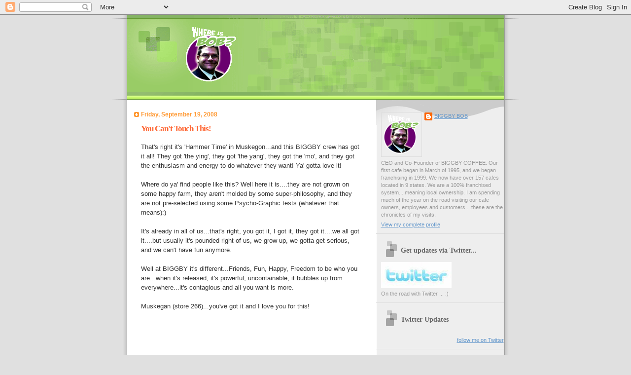

--- FILE ---
content_type: text/html; charset=UTF-8
request_url: http://www.biggbybob.com/2008/09/you-cant-touch-this.html?showComment=1221835260000
body_size: 13362
content:
<!DOCTYPE html>
<html dir='ltr'>
<head>
<link href='https://www.blogger.com/static/v1/widgets/2944754296-widget_css_bundle.css' rel='stylesheet' type='text/css'/>
<meta content='text/html; charset=UTF-8' http-equiv='Content-Type'/>
<meta content='blogger' name='generator'/>
<link href='http://www.biggbybob.com/favicon.ico' rel='icon' type='image/x-icon'/>
<link href='http://www.biggbybob.com/2008/09/you-cant-touch-this.html' rel='canonical'/>
<link rel="alternate" type="application/atom+xml" title="Where is Bob? - Atom" href="http://www.biggbybob.com/feeds/posts/default" />
<link rel="alternate" type="application/rss+xml" title="Where is Bob? - RSS" href="http://www.biggbybob.com/feeds/posts/default?alt=rss" />
<link rel="service.post" type="application/atom+xml" title="Where is Bob? - Atom" href="https://www.blogger.com/feeds/4348080525234946053/posts/default" />

<link rel="alternate" type="application/atom+xml" title="Where is Bob? - Atom" href="http://www.biggbybob.com/feeds/6662140646648545142/comments/default" />
<!--Can't find substitution for tag [blog.ieCssRetrofitLinks]-->
<meta content='http://www.biggbybob.com/2008/09/you-cant-touch-this.html' property='og:url'/>
<meta content='You Can&#39;t Touch This!' property='og:title'/>
<meta content='That&#39;s right it&#39;s &#39;Hammer Time&#39; in Muskegon...and this BIGGBY crew has got it all! They got &#39;the ying&#39;, they got &#39;the yang&#39;, they got the &#39;m...' property='og:description'/>
<title>Where is Bob?: You Can't Touch This!</title>
<style id='page-skin-1' type='text/css'><!--
/*
Blogger Template Style
Name:     TicTac
Date:     1 March 2004
Updated by: Blogger Team
*/
/* ---( page defaults )--- */
body {
margin: 0;
padding: 0;
font-size: small;
text-align: center;
color: #333333;
background: #e0e0e0;
}
blockquote {
margin-top: 0;
margin-right: 0;
margin-bottom: 0;
margin-left: 30px;
padding-top: 10px;
padding-right: 0;
padding-bottom: 0;
padding-left: 20px;
font-size: 88%;
line-height: 1.5em;
color: #666;
background: url(https://resources.blogblog.com/blogblog/data/tictac/quotes.gif) no-repeat top left;
}
blockquote p {
margin-top: 0;
}
abbr, acronym {
cursor: help;
font-style: normal;
border-bottom: 1px dotted;
}
code {
color: #f63;
}
hr {
display: none;
}
img {
border: none;
}
/* unordered list style */
ul {
list-style: none;
margin-left: 10px;
padding: 0;
}
li {
list-style: none;
padding-left: 14px;
margin-bottom: 3px;
background: url(https://resources.blogblog.com/blogblog/data/tictac/tictac_orange.gif) no-repeat left 6px;
}
/* links */
a:link {
color: #6699cc;
}
a:visited {
color: #666699;
}
a:hover {
color: #693;
}
a:active {
color: #cc3333;
text-decoration: none;
}
/* ---( layout structure )---*/
#outer-wrapper {
width: 847px;
margin: 0px auto 0;
text-align: left;
font: normal normal 100% Verdana, sans-serif;
background: url(https://resources.blogblog.com/blogblog/data/tictac/tile_left.gif) repeat-y;
}
#content-wrapper {
margin-left: 42px; /* to avoid the border image */
width: 763px;
}
#main {
float: left;
width: 460px;
margin-top: 20px;
margin-right: 0;
margin-bottom: 0;
margin-left: 0;
padding-top: 0;
padding-right: 0;
padding-bottom: 0;
padding-left: 1em;
line-height: 1.5em;
word-wrap: break-word; /* fix for long text breaking sidebar float in IE */
overflow: hidden;     /* fix for long non-text content breaking IE sidebar float */
}
#sidebar {
float: right;
width: 259px;
padding-top: 20px;
padding-right: 0px;
padding-bottom: 0;
padding-left: 0;
font-size: 85%;
line-height: 1.4em;
color: #999999;
background: url(https://resources.blogblog.com/blogblog/data/tictac/sidebar_bg.gif) no-repeat left top;
word-wrap: break-word; /* fix for long text breaking sidebar float in IE */
overflow: hidden;     /* fix for long non-text content breaking IE sidebar float */
}
/* ---( header and site name )--- */
#header-wrapper {
margin: 0;
padding: 0;
font: normal normal 100% 'Lucida Grande','Trebuchet MS';
background: #e0e0e0 url(https://resources.blogblog.com/blogblog/data/tictac/top_div_left.gif) no-repeat left top;
}
#header {
margin: 0;
padding-top: 25px;
padding-right: 60px;
padding-bottom: 35px;
padding-left: 160px;
color: #FFFFFF;
background: url(https://resources.blogblog.com/blogblog/data/tictac/top_h1.gif) no-repeat bottom left;
}
#header h1 {
font-size: 200%;
text-shadow: #81A75B 2px 2px 2px;
}
#header h1 a {
text-decoration: none;
color: #FFFFFF;
}
#header h1 a:hover {
color: #eee;
}
/* ---( main column )--- */
h2.date-header {
margin-top: 0;
padding-left: 14px;
font-size: 90%;
color: #ff9933;
background: url(https://resources.blogblog.com/blogblog/data/tictac/date_icon.gif) no-repeat left 50%;
}
.post h3 {
margin-top: 0;
font: normal bold 130% 'Lucida Grande','Trebuchet MS';
letter-spacing: -1px;
color: #ff6633;
}
.post {
margin-top: 0;
margin-right: 0;
margin-bottom: 1.5em;
margin-left: 0;
padding-top: 0;
padding-right: 0;
padding-bottom: 1.5em;
padding-left: 14px;
border-bottom: 1px solid #ddd;
}
.post h3 a,
.post h3 a:visited {
color: #ff6633;
text-decoration: none;
}
.post-footer {
margin: 0;
padding-top: 0;
padding-right: 0;
padding-bottom: 0;
padding-left: 14px;
font-size: 88%;
color: #999999;
background: url(https://resources.blogblog.com/blogblog/data/tictac/tictac_grey.gif) no-repeat left 8px;
}
.post img, table.tr-caption-container {
padding: 6px;
border-top: 1px solid #ddd;
border-left: 1px solid #ddd;
border-bottom: 1px solid #c0c0c0;
border-right: 1px solid #c0c0c0;
}
.tr-caption-container img {
border: none;
padding: 0;
}
.feed-links {
clear: both;
line-height: 2.5em;
}
#blog-pager-newer-link {
float: left;
}
#blog-pager-older-link {
float: right;
}
#blog-pager {
text-align: center;
}
/* comment styles */
#comments {
padding: 10px 10px 0px 10px;
font-size: 85%;
line-height: 1.5em;
color: #666;
background: #eee url(https://resources.blogblog.com/blogblog/data/tictac/comments_curve.gif) no-repeat top left;
}
#comments h4 {
margin-top: 20px;
margin-right: 0;
margin-bottom: 15px;
margin-left: 0;
padding-top: 8px;
padding-right: 0;
padding-bottom: 0;
padding-left: 40px;
font-family: "Lucida Grande", "Trebuchet MS";
font-size: 130%;
color: #666;
background: url(https://resources.blogblog.com/blogblog/data/tictac/bubbles.gif) no-repeat 10px 0;
height: 29px !important; /* for most browsers */
height /**/:37px; /* for IE5/Win */
}
#comments ul {
margin-left: 0;
}
#comments li {
background: none;
padding-left: 0;
}
.comment-body {
padding-top: 0;
padding-right: 10px;
padding-bottom: 0;
padding-left: 25px;
background: url(https://resources.blogblog.com/blogblog/data/tictac/tictac_orange.gif) no-repeat 10px 5px;
}
.comment-body p {
margin-bottom: 0;
}
.comment-author {
margin-top: 4px;
margin-right: 0;
margin-bottom: 0;
margin-left: 0;
padding-top: 0;
padding-right: 10px;
padding-bottom: 0;
padding-left: 60px;
color: #999;
background: url(https://resources.blogblog.com/blogblog/data/tictac/comment_arrow.gif) no-repeat 44px 2px;
}
.comment-footer {
border-bottom: 1px solid #ddd;
padding-bottom: 1em;
}
.deleted-comment {
font-style:italic;
color:gray;
}
/* ---( sidebar )--- */
.sidebar h2 {
margin-top: 0;
margin-right: 0;
margin-bottom: 0;
margin-left: 0;
padding-top: 25px;
padding-right: 0;
padding-bottom: 0;
padding-left: 40px;
font: normal bold 130% 'Lucida Grande','Trebuchet MS';
color: #666666;
height: 32px;
background: url(https://resources.blogblog.com/blogblog/data/tictac/sidebar_icon.gif) no-repeat 10px 15px;
height: 32px !important; /* for most browsers */
height /**/:57px; /* for IE5/Win */
}
.sidebar .widget {
margin: 0;
padding-top: 0;
padding-right: 0;
padding-bottom: 10px;
padding-left: 10px;
border-bottom: 1px solid #ddd;
}
.sidebar li {
background: url(https://resources.blogblog.com/blogblog/data/tictac/tictac_green.gif) no-repeat left 5px;
}
.profile-textblock {
clear: both;
margin-left: 0;
}
.profile-img {
float: left;
margin-top: 0;
margin-right: 5px;
margin-bottom: 5px;
margin-left: 0;
border: 1px solid #ddd;
padding: 4px;
}
/* ---( footer )--- */
.clear { /* to fix IE6 padding-top issue */
clear: both;
}
#footer-wrapper {
margin: 0;
padding-top: 0;
padding-right: 0;
padding-bottom: 9px;
padding-left: 0;
font-size: 85%;
color: #ddd;
background: url(https://resources.blogblog.com/blogblog/data/tictac/bottom_sill.gif) no-repeat bottom left;
}
#footer {
margin: 0;
padding-top: 20px;
padding-right: 320px;
padding-bottom: 20px;
padding-left: 95px;
background: url(https://resources.blogblog.com/blogblog/data/tictac/bottom_sash_left.gif) no-repeat top left;
}
/** Page structure tweaks for layout editor wireframe */
body#layout #outer-wrapper,
body#layout #main,
body#layout #sidebar {
padding-top: 0;
margin-top: 0;
}
body#layout #outer-wrapper,
body#layout #content-wrapper {
width: 740px;
}
body#layout #sidebar {
margin-right: 0;
margin-bottom: 1em;
}
body#layout #header,
body#layout #footer,
body#layout #main {
padding: 0;
}
body#layout #content-wrapper {
margin: 0px;
}

--></style>
<link href='https://www.blogger.com/dyn-css/authorization.css?targetBlogID=4348080525234946053&amp;zx=473ee1a5-a90e-4ab1-a58b-6f40f02fd8fd' media='none' onload='if(media!=&#39;all&#39;)media=&#39;all&#39;' rel='stylesheet'/><noscript><link href='https://www.blogger.com/dyn-css/authorization.css?targetBlogID=4348080525234946053&amp;zx=473ee1a5-a90e-4ab1-a58b-6f40f02fd8fd' rel='stylesheet'/></noscript>
<meta name='google-adsense-platform-account' content='ca-host-pub-1556223355139109'/>
<meta name='google-adsense-platform-domain' content='blogspot.com'/>

</head>
<body>
<div class='navbar section' id='navbar'><div class='widget Navbar' data-version='1' id='Navbar1'><script type="text/javascript">
    function setAttributeOnload(object, attribute, val) {
      if(window.addEventListener) {
        window.addEventListener('load',
          function(){ object[attribute] = val; }, false);
      } else {
        window.attachEvent('onload', function(){ object[attribute] = val; });
      }
    }
  </script>
<div id="navbar-iframe-container"></div>
<script type="text/javascript" src="https://apis.google.com/js/platform.js"></script>
<script type="text/javascript">
      gapi.load("gapi.iframes:gapi.iframes.style.bubble", function() {
        if (gapi.iframes && gapi.iframes.getContext) {
          gapi.iframes.getContext().openChild({
              url: 'https://www.blogger.com/navbar/4348080525234946053?po\x3d6662140646648545142\x26origin\x3dhttp://www.biggbybob.com',
              where: document.getElementById("navbar-iframe-container"),
              id: "navbar-iframe"
          });
        }
      });
    </script><script type="text/javascript">
(function() {
var script = document.createElement('script');
script.type = 'text/javascript';
script.src = '//pagead2.googlesyndication.com/pagead/js/google_top_exp.js';
var head = document.getElementsByTagName('head')[0];
if (head) {
head.appendChild(script);
}})();
</script>
</div></div>
<div id='outer-wrapper'><div id='wrap2'>
<!-- skip links for text browsers -->
<span id='skiplinks' style='display:none;'>
<a href='#main'>skip to main </a> |
      <a href='#sidebar'>skip to sidebar</a>
</span>
<div id='header-wrapper'>
<div class='header section' id='header'><div class='widget Header' data-version='1' id='Header1'>
<div id='header-inner'>
<a href='http://www.biggbybob.com/' style='display: block'>
<img alt='Where is Bob?' height='112px; ' id='Header1_headerimg' src='https://blogger.googleusercontent.com/img/b/R29vZ2xl/AVvXsEg3C8mffTmb1knYv4Rl7EgInYVtavGjnmQ6v2pJT7PfCYSdc6fgEJokmG0RhBSKi1QNVSPyDV3KSa2WUT1yPvj0pBGcrdBWi1Nu0p7dNQVK6v6G34TLWJJbx2OpWuQ5kGBrKfDnhYI8Ve2e/s1600-r/biggby-bob.gif' style='display: block' width='102px; '/>
</a>
</div>
</div></div>
</div>
<div id='content-wrapper'>
<div id='crosscol-wrapper' style='text-align:center'>
<div class='crosscol no-items section' id='crosscol'></div>
</div>
<div id='main-wrapper'>
<div class='main section' id='main'><div class='widget Blog' data-version='1' id='Blog1'>
<div class='blog-posts hfeed'>

          <div class="date-outer">
        
<h2 class='date-header'><span>Friday, September 19, 2008</span></h2>

          <div class="date-posts">
        
<div class='post-outer'>
<div class='post hentry'>
<a name='6662140646648545142'></a>
<h3 class='post-title entry-title'>
<a href='http://www.biggbybob.com/2008/09/you-cant-touch-this.html'>You Can't Touch This!</a>
</h3>
<div class='post-header-line-1'></div>
<div class='post-body entry-content'>
<p>That's right it's 'Hammer Time' in Muskegon...and this BIGGBY crew has got it all! They got 'the ying', they got 'the yang', they got the 'mo', and they got the enthusiasm and energy to do whatever they want! Ya' gotta love it! <br /><br />Where do ya' find people like this? Well here it is....they are not grown on some happy farm, they aren't molded by some super-philosophy, and they are not pre-selected using some Psycho-Graphic tests (whatever that means):)<br /><br />It's already in all of us...that's right, you got it, I got it, they got it....we all got it....but usually it's pounded right of us, we grow up, we gotta get serious, and we can't have fun anymore. <br /><br />Well at BIGGBY it's different...Friends, Fun, Happy, Freedom to be who you are...when it's released, it's powerful, uncontainable, it bubbles up from everywhere...it's contagious and all you want is more.<br /><br />Muskegan (store 266)...you've got it and I love you for this!<br /><br /><object height="349" width="425"><param name="movie" value="http://www.youtube.com/v/96cMrMba0AA&hl=en&fs=1&color1=0xe1600f&color2=0xfebd01&border=1"></param><param name="allowFullScreen" value="true"></param><embed src="http://www.youtube.com/v/96cMrMba0AA&hl=en&fs=1&color1=0xe1600f&color2=0xfebd01&border=1" type="application/x-shockwave-flash" allowfullscreen="true" width="425" height="349"></embed></object></p>
<div style='clear: both;'></div>
</div>
<div class='post-footer'>
<div class='post-footer-line post-footer-line-1'><span class='post-author vcard'>
Posted by
<span class='fn'>BIGGBY BOB</span>
</span>
<span class='post-timestamp'>
at
<a class='timestamp-link' href='http://www.biggbybob.com/2008/09/you-cant-touch-this.html' rel='bookmark' title='permanent link'><abbr class='published' title='2008-09-19T07:50:00-04:00'>7:50&#8239;AM</abbr></a>
</span>
<span class='post-comment-link'>
</span>
<span class='post-icons'>
<span class='item-action'>
<a href='https://www.blogger.com/email-post/4348080525234946053/6662140646648545142' title='Email Post'>
<img alt='' class='icon-action' src='http://www.blogger.com/img/icon18_email.gif'/>
</a>
</span>
<span class='item-control blog-admin pid-58793773'>
<a href='https://www.blogger.com/post-edit.g?blogID=4348080525234946053&postID=6662140646648545142&from=pencil' title='Edit Post'>
<img alt='' class='icon-action' height='18' src='https://resources.blogblog.com/img/icon18_edit_allbkg.gif' width='18'/>
</a>
</span>
</span>
</div>
<div class='post-footer-line post-footer-line-2'><span class='post-labels'>
</span>
</div>
<div class='post-footer-line post-footer-line-3'></div>
</div>
</div>
<div class='comments' id='comments'>
<a name='comments'></a>
<h4>10 comments:</h4>
<div id='Blog1_comments-block-wrapper'>
<dl class='avatar-comment-indent' id='comments-block'>
<dt class='comment-author ' id='c3845843158261981726'>
<a name='c3845843158261981726'></a>
<div class="avatar-image-container avatar-stock"><span dir="ltr"><img src="//resources.blogblog.com/img/blank.gif" width="35" height="35" alt="" title="Anonymous">

</span></div>
Anonymous
said...
</dt>
<dd class='comment-body' id='Blog1_cmt-3845843158261981726'>
<p>
That's so fun! Looks like you better go visit <BR/>them Bob =)<BR/>JK
</p>
</dd>
<dd class='comment-footer'>
<span class='comment-timestamp'>
<a href='http://www.biggbybob.com/2008/09/you-cant-touch-this.html?showComment=1221835260000#c3845843158261981726' title='comment permalink'>
September 19, 2008 at 10:41&#8239;AM
</a>
<span class='item-control blog-admin pid-67883474'>
<a class='comment-delete' href='https://www.blogger.com/comment/delete/4348080525234946053/3845843158261981726' title='Delete Comment'>
<img src='https://resources.blogblog.com/img/icon_delete13.gif'/>
</a>
</span>
</span>
</dd>
<dt class='comment-author ' id='c8017632871148396485'>
<a name='c8017632871148396485'></a>
<div class="avatar-image-container vcard"><span dir="ltr"><a href="https://www.blogger.com/profile/10268532426481809691" target="" rel="nofollow" onclick="" class="avatar-hovercard" id="av-8017632871148396485-10268532426481809691"><img src="https://resources.blogblog.com/img/blank.gif" width="35" height="35" class="delayLoad" style="display: none;" longdesc="//2.bp.blogspot.com/_ZNN3GGKQCOE/TIGbhiiMRLI/AAAAAAAAACY/PzEtX7XKbcI/S45-s35/At%2Bthe%2BTypewriter.jpg" alt="" title="JD">

<noscript><img src="//2.bp.blogspot.com/_ZNN3GGKQCOE/TIGbhiiMRLI/AAAAAAAAACY/PzEtX7XKbcI/S45-s35/At%2Bthe%2BTypewriter.jpg" width="35" height="35" class="photo" alt=""></noscript></a></span></div>
<a href='https://www.blogger.com/profile/10268532426481809691' rel='nofollow'>JD</a>
said...
</dt>
<dd class='comment-body' id='Blog1_cmt-8017632871148396485'>
<p>
Oh my god. <BR/><BR/>That was amazing. <BR/><BR/>If you guys make coffee half as well as you sing you're going to take the world by storm.<BR/><BR/>I cannot wait to visit.<BR/><BR/>See you soon!<BR/>-JD
</p>
</dd>
<dd class='comment-footer'>
<span class='comment-timestamp'>
<a href='http://www.biggbybob.com/2008/09/you-cant-touch-this.html?showComment=1221841440000#c8017632871148396485' title='comment permalink'>
September 19, 2008 at 12:24&#8239;PM
</a>
<span class='item-control blog-admin pid-117828983'>
<a class='comment-delete' href='https://www.blogger.com/comment/delete/4348080525234946053/8017632871148396485' title='Delete Comment'>
<img src='https://resources.blogblog.com/img/icon_delete13.gif'/>
</a>
</span>
</span>
</dd>
<dt class='comment-author ' id='c5205777027059996953'>
<a name='c5205777027059996953'></a>
<div class="avatar-image-container vcard"><span dir="ltr"><a href="https://www.blogger.com/profile/02318709615260822080" target="" rel="nofollow" onclick="" class="avatar-hovercard" id="av-5205777027059996953-02318709615260822080"><img src="https://resources.blogblog.com/img/blank.gif" width="35" height="35" class="delayLoad" style="display: none;" longdesc="//blogger.googleusercontent.com/img/b/R29vZ2xl/AVvXsEivEtwK_JOdtlWj7-gjKRvgg9wH6DOqLdJQZQ_cQBsvUp6vYPgqnGozpixxxMy4OtdcszZcjOEjwKl9DPkYu3oRHkH373waGTht92xBSyS0QSVDpkDrKga8OAx_213TcA/s45-c/JP+Ricotta+Fritters.jpg" alt="" title="A2 Lebowsky">

<noscript><img src="//blogger.googleusercontent.com/img/b/R29vZ2xl/AVvXsEivEtwK_JOdtlWj7-gjKRvgg9wH6DOqLdJQZQ_cQBsvUp6vYPgqnGozpixxxMy4OtdcszZcjOEjwKl9DPkYu3oRHkH373waGTht92xBSyS0QSVDpkDrKga8OAx_213TcA/s45-c/JP+Ricotta+Fritters.jpg" width="35" height="35" class="photo" alt=""></noscript></a></span></div>
<a href='https://www.blogger.com/profile/02318709615260822080' rel='nofollow'>A2 Lebowsky</a>
said...
</dt>
<dd class='comment-body' id='Blog1_cmt-5205777027059996953'>
<p>
Impressive!
</p>
</dd>
<dd class='comment-footer'>
<span class='comment-timestamp'>
<a href='http://www.biggbybob.com/2008/09/you-cant-touch-this.html?showComment=1221847440000#c5205777027059996953' title='comment permalink'>
September 19, 2008 at 2:04&#8239;PM
</a>
<span class='item-control blog-admin pid-99096302'>
<a class='comment-delete' href='https://www.blogger.com/comment/delete/4348080525234946053/5205777027059996953' title='Delete Comment'>
<img src='https://resources.blogblog.com/img/icon_delete13.gif'/>
</a>
</span>
</span>
</dd>
<dt class='comment-author ' id='c1686633212878277832'>
<a name='c1686633212878277832'></a>
<div class="avatar-image-container avatar-stock"><span dir="ltr"><img src="//resources.blogblog.com/img/blank.gif" width="35" height="35" alt="" title="Anonymous">

</span></div>
Anonymous
said...
</dt>
<dd class='comment-body' id='Blog1_cmt-1686633212878277832'>
<p>
Very, very cool!  Make me proud to be a part of happy quirky little world.<BR/>mjm
</p>
</dd>
<dd class='comment-footer'>
<span class='comment-timestamp'>
<a href='http://www.biggbybob.com/2008/09/you-cant-touch-this.html?showComment=1221858600000#c1686633212878277832' title='comment permalink'>
September 19, 2008 at 5:10&#8239;PM
</a>
<span class='item-control blog-admin pid-67883474'>
<a class='comment-delete' href='https://www.blogger.com/comment/delete/4348080525234946053/1686633212878277832' title='Delete Comment'>
<img src='https://resources.blogblog.com/img/icon_delete13.gif'/>
</a>
</span>
</span>
</dd>
<dt class='comment-author ' id='c3229317528143634064'>
<a name='c3229317528143634064'></a>
<div class="avatar-image-container avatar-stock"><span dir="ltr"><a href="https://www.blogger.com/profile/10778946758972222082" target="" rel="nofollow" onclick="" class="avatar-hovercard" id="av-3229317528143634064-10778946758972222082"><img src="//www.blogger.com/img/blogger_logo_round_35.png" width="35" height="35" alt="" title="Unknown">

</a></span></div>
<a href='https://www.blogger.com/profile/10778946758972222082' rel='nofollow'>Unknown</a>
said...
</dt>
<dd class='comment-body' id='Blog1_cmt-3229317528143634064'>
<p>
Haha yea i'm on top saying yes!<BR/><BR/>-Justin
</p>
</dd>
<dd class='comment-footer'>
<span class='comment-timestamp'>
<a href='http://www.biggbybob.com/2008/09/you-cant-touch-this.html?showComment=1221915360000#c3229317528143634064' title='comment permalink'>
September 20, 2008 at 8:56&#8239;AM
</a>
<span class='item-control blog-admin pid-94861786'>
<a class='comment-delete' href='https://www.blogger.com/comment/delete/4348080525234946053/3229317528143634064' title='Delete Comment'>
<img src='https://resources.blogblog.com/img/icon_delete13.gif'/>
</a>
</span>
</span>
</dd>
<dt class='comment-author ' id='c2089067058213470050'>
<a name='c2089067058213470050'></a>
<div class="avatar-image-container avatar-stock"><span dir="ltr"><img src="//resources.blogblog.com/img/blank.gif" width="35" height="35" alt="" title="Anonymous">

</span></div>
Anonymous
said...
</dt>
<dd class='comment-body' id='Blog1_cmt-2089067058213470050'>
<p>
We have a great team and we can hardly wait for Tuesday!!  Watch out Muskegon, we are going to "B" BIGGBY'S BEST!
</p>
</dd>
<dd class='comment-footer'>
<span class='comment-timestamp'>
<a href='http://www.biggbybob.com/2008/09/you-cant-touch-this.html?showComment=1221943500000#c2089067058213470050' title='comment permalink'>
September 20, 2008 at 4:45&#8239;PM
</a>
<span class='item-control blog-admin pid-67883474'>
<a class='comment-delete' href='https://www.blogger.com/comment/delete/4348080525234946053/2089067058213470050' title='Delete Comment'>
<img src='https://resources.blogblog.com/img/icon_delete13.gif'/>
</a>
</span>
</span>
</dd>
<dt class='comment-author ' id='c4918762558129770871'>
<a name='c4918762558129770871'></a>
<div class="avatar-image-container avatar-stock"><span dir="ltr"><a href="https://www.blogger.com/profile/09093083537424666499" target="" rel="nofollow" onclick="" class="avatar-hovercard" id="av-4918762558129770871-09093083537424666499"><img src="//www.blogger.com/img/blogger_logo_round_35.png" width="35" height="35" alt="" title="The Butz Clan">

</a></span></div>
<a href='https://www.blogger.com/profile/09093083537424666499' rel='nofollow'>The Butz Clan</a>
said...
</dt>
<dd class='comment-body' id='Blog1_cmt-4918762558129770871'>
<p>
I have watched this video no less then 20 times since last week!  This store is going to ROCK - why?  Because you will provide the experience the customer is looking for!  <BR/><BR/>Have a GREAT opening!
</p>
</dd>
<dd class='comment-footer'>
<span class='comment-timestamp'>
<a href='http://www.biggbybob.com/2008/09/you-cant-touch-this.html?showComment=1222048080000#c4918762558129770871' title='comment permalink'>
September 21, 2008 at 9:48&#8239;PM
</a>
<span class='item-control blog-admin pid-1948830953'>
<a class='comment-delete' href='https://www.blogger.com/comment/delete/4348080525234946053/4918762558129770871' title='Delete Comment'>
<img src='https://resources.blogblog.com/img/icon_delete13.gif'/>
</a>
</span>
</span>
</dd>
<dt class='comment-author ' id='c209597533617597531'>
<a name='c209597533617597531'></a>
<div class="avatar-image-container avatar-stock"><span dir="ltr"><img src="//resources.blogblog.com/img/blank.gif" width="35" height="35" alt="" title="Anonymous">

</span></div>
Anonymous
said...
</dt>
<dd class='comment-body' id='Blog1_cmt-209597533617597531'>
<p>
Muskegon signs<BR/>On gilded wings<BR/>And makes my day so fine.<BR/><BR/>Now Tuesday brings<BR/>A brand new thing<BR/>A Biggby store sublime!
</p>
</dd>
<dd class='comment-footer'>
<span class='comment-timestamp'>
<a href='http://www.biggbybob.com/2008/09/you-cant-touch-this.html?showComment=1222096920000#c209597533617597531' title='comment permalink'>
September 22, 2008 at 11:22&#8239;AM
</a>
<span class='item-control blog-admin pid-67883474'>
<a class='comment-delete' href='https://www.blogger.com/comment/delete/4348080525234946053/209597533617597531' title='Delete Comment'>
<img src='https://resources.blogblog.com/img/icon_delete13.gif'/>
</a>
</span>
</span>
</dd>
<dt class='comment-author ' id='c7750694884567689315'>
<a name='c7750694884567689315'></a>
<div class="avatar-image-container avatar-stock"><span dir="ltr"><img src="//resources.blogblog.com/img/blank.gif" width="35" height="35" alt="" title="Anonymous">

</span></div>
Anonymous
said...
</dt>
<dd class='comment-body' id='Blog1_cmt-7750694884567689315'>
<p>
Hahaa thats me on the bottom row, last one on the right! :)<BR/><BR/>-Sam
</p>
</dd>
<dd class='comment-footer'>
<span class='comment-timestamp'>
<a href='http://www.biggbybob.com/2008/09/you-cant-touch-this.html?showComment=1222198500000#c7750694884567689315' title='comment permalink'>
September 23, 2008 at 3:35&#8239;PM
</a>
<span class='item-control blog-admin pid-67883474'>
<a class='comment-delete' href='https://www.blogger.com/comment/delete/4348080525234946053/7750694884567689315' title='Delete Comment'>
<img src='https://resources.blogblog.com/img/icon_delete13.gif'/>
</a>
</span>
</span>
</dd>
<dt class='comment-author ' id='c9089211694516767136'>
<a name='c9089211694516767136'></a>
<div class="avatar-image-container avatar-stock"><span dir="ltr"><img src="//resources.blogblog.com/img/blank.gif" width="35" height="35" alt="" title="Anonymous">

</span></div>
Anonymous
said...
</dt>
<dd class='comment-body' id='Blog1_cmt-9089211694516767136'>
<p>
Ah, glad to see my home town is finally going to get a Biggby!<BR/><BR/>-Brandon
</p>
</dd>
<dd class='comment-footer'>
<span class='comment-timestamp'>
<a href='http://www.biggbybob.com/2008/09/you-cant-touch-this.html?showComment=1222474800000#c9089211694516767136' title='comment permalink'>
September 26, 2008 at 8:20&#8239;PM
</a>
<span class='item-control blog-admin pid-67883474'>
<a class='comment-delete' href='https://www.blogger.com/comment/delete/4348080525234946053/9089211694516767136' title='Delete Comment'>
<img src='https://resources.blogblog.com/img/icon_delete13.gif'/>
</a>
</span>
</span>
</dd>
</dl>
</div>
<p class='comment-footer'>
<a href='https://www.blogger.com/comment/fullpage/post/4348080525234946053/6662140646648545142' onclick=''>Post a Comment</a>
</p>
</div>
</div>

        </div></div>
      
</div>
<div class='blog-pager' id='blog-pager'>
<span id='blog-pager-newer-link'>
<a class='blog-pager-newer-link' href='http://www.biggbybob.com/2008/09/first-gentleman-visits-dewitt-biggby.html' id='Blog1_blog-pager-newer-link' title='Newer Post'>Newer Post</a>
</span>
<span id='blog-pager-older-link'>
<a class='blog-pager-older-link' href='http://www.biggbybob.com/2008/09/no-purpose-what-so-ever.html' id='Blog1_blog-pager-older-link' title='Older Post'>Older Post</a>
</span>
<a class='home-link' href='http://www.biggbybob.com/'>Home</a>
</div>
<div class='clear'></div>
<div class='post-feeds'>
<div class='feed-links'>
Subscribe to:
<a class='feed-link' href='http://www.biggbybob.com/feeds/6662140646648545142/comments/default' target='_blank' type='application/atom+xml'>Post Comments (Atom)</a>
</div>
</div>
</div></div>
</div>
<div id='sidebar-wrapper'>
<div class='sidebar section' id='sidebar'><div class='widget Profile' data-version='1' id='Profile1'>
<div class='widget-content'>
<a href='https://www.blogger.com/profile/03234573664751602030'><img alt='My photo' class='profile-img' height='80' src='//blogger.googleusercontent.com/img/b/R29vZ2xl/AVvXsEhnP-Fm6Bvfhwx9ucV7TimScC-S3GgpfJjcp9X5txugE7pxaybwupHxROmkjv3pxJpn9jieEF_zkrHldrYjGzcvAGXU5_PZzS3GUTM8B8aBKeMDjNkUUi0Toj6Zl_2icEE/s220/biggby-bob.gif' width='73'/></a>
<dl class='profile-datablock'>
<dt class='profile-data'>
<a class='profile-name-link g-profile' href='https://www.blogger.com/profile/03234573664751602030' rel='author' style='background-image: url(//www.blogger.com/img/logo-16.png);'>
BIGGBY BOB
</a>
</dt>
<dd class='profile-textblock'>CEO and Co-Founder of BIGGBY COFFEE.

Our first cafe began in March of 1995, and we began franchising in 1999. We now have over 157 cafes located in 9 states. We are a 100% franchised system....meaning local ownership.

I am spending much of the year on the road visiting our cafe owners, employees and customers....these are the chronicles of my visits.</dd>
</dl>
<a class='profile-link' href='https://www.blogger.com/profile/03234573664751602030' rel='author'>View my complete profile</a>
<div class='clear'></div>
</div>
</div>
<div class='widget Image' data-version='1' id='Image3'>
<h2>Get updates via Twitter...</h2>
<div class='widget-content'>
<a href='http://twitter.com/biggbybob'>
<img alt='Get updates via Twitter...' height='53' id='Image3_img' src='https://blogger.googleusercontent.com/img/b/R29vZ2xl/AVvXsEgKZ6DQvfrElT0R5t8ZqEj8kGcgQ691pTykJqsthck7Kngsyr_a6He1aUpW7AJu1SSVsjjNVJCUAyqaqaorq8BXham9ao1XSZwPD-jUpiHaXHuCzHlIJmw9NUhjChyzs4trA-hz9nLL75nc/s259/images%5B7%5D.jpg' width='143'/>
</a>
<br/>
<span class='caption'>On the road with Twitter ... :)</span>
</div>
<div class='clear'></div>
</div><div class='widget HTML' data-version='1' id='HTML4'>
<h2 class='title'>Twitter Updates</h2>
<div class='widget-content'>
<div id="twitter_div"><ul id="twitter_update_list"></ul>
<a id="twitter-link" style="display:block;text-align:right;" href="http://twitter.com/BiggbyBob">follow me on Twitter</a>
</div>
<script src="http://twitter.com/javascripts/blogger.js" type="text/javascript"></script>
<script src="http://twitter.com/statuses/user_timeline/BiggbyBob.json?callback=twitterCallback2&amp;count=3" type="text/javascript"></script>
</div>
<div class='clear'></div>
</div><div class='widget Image' data-version='1' id='Image1'>
<h2>Me at a store havin' fun...</h2>
<div class='widget-content'>
<a href='http://www.bhappylounge.com'>
<img alt='Me at a store havin&#39; fun...' height='194' id='Image1_img' src='http://2.bp.blogspot.com/_UO1cGUxt2Es/R7rq68-qlmI/AAAAAAAAACI/o0Rh9OiMkkg/S259/Me+at+a+store...havin%27+fun.jpg' width='259'/>
</a>
<br/>
</div>
<div class='clear'></div>
</div><div class='widget Image' data-version='1' id='Image2'>
<h2>Join me on Facebook !!</h2>
<div class='widget-content'>
<a href='http://www.facebook.com/biggbybob'>
<img alt='Join me on Facebook !!' height='56' id='Image2_img' src='https://blogger.googleusercontent.com/img/b/R29vZ2xl/AVvXsEg1MQvIhBYTO1E0Z2QLaMsZWmAT5KGkkHl2YuMZgF_MNfgZJd44YL5R76J7UUKcJGwF8oFc9gMD0GvAeEBSYextTXmMIu6X4hLJbYe95slkHcX6MGOpzGTRvKrg_SahG-Czyq1LW43tKNn3/s259/images%5B1%5D.jpg' width='150'/>
</a>
<br/>
<span class='caption'>Have fun, B-happy, Make friends, and Drink great coffee</span>
</div>
<div class='clear'></div>
</div><div class='widget Image' data-version='1' id='Image4'>
<h2>Welcome to our cafes...</h2>
<div class='widget-content'>
<a href='http://maps.google.com/maps/ms?ie=UTF8&hl=en&msa=0&msid=111685698008690511086.00043de780b8b3c8ad9be&ll=35.065973,-86.396484&spn=15.514228,29.619141&z=5&om=1'>
<img alt='Welcome to our cafes...' height='259' id='Image4_img' src='https://blogger.googleusercontent.com/img/b/R29vZ2xl/AVvXsEii7_UZGI-bUJCVrmtnyHp8RckfdyPNRxN1gJOEj99tj7rSJhvUzCKIJzZwCu-5aIo0N3Q83DaZYHGY1Oih4rcS4hg6ziBihkm4qj6zmAZ_IueaWmeDRJEgTmQqr87jNW61Dx0yFlXC_qED/s259/BIGGBYLogovert.jpg' width='259'/>
</a>
<br/>
<span class='caption'>Find a Location ....Click the B !!</span>
</div>
<div class='clear'></div>
</div><div class='widget Followers' data-version='1' id='Followers1'>
<h2 class='title'>FOLLOW BIGGBY BOB :)</h2>
<div class='widget-content'>
<div id='Followers1-wrapper'>
<div style='margin-right:2px;'>
<div><script type="text/javascript" src="https://apis.google.com/js/platform.js"></script>
<div id="followers-iframe-container"></div>
<script type="text/javascript">
    window.followersIframe = null;
    function followersIframeOpen(url) {
      gapi.load("gapi.iframes", function() {
        if (gapi.iframes && gapi.iframes.getContext) {
          window.followersIframe = gapi.iframes.getContext().openChild({
            url: url,
            where: document.getElementById("followers-iframe-container"),
            messageHandlersFilter: gapi.iframes.CROSS_ORIGIN_IFRAMES_FILTER,
            messageHandlers: {
              '_ready': function(obj) {
                window.followersIframe.getIframeEl().height = obj.height;
              },
              'reset': function() {
                window.followersIframe.close();
                followersIframeOpen("https://www.blogger.com/followers/frame/4348080525234946053?colors\x3dCgt0cmFuc3BhcmVudBILdHJhbnNwYXJlbnQaByM5OTk5OTkiByM2Njk5Y2MqByNGRkZGRkYyByNmZjY2MzM6ByM5OTk5OTlCByM2Njk5Y2NKByMwMDAwMDBSByM2Njk5Y2NaC3RyYW5zcGFyZW50\x26pageSize\x3d21\x26hl\x3den\x26origin\x3dhttp://www.biggbybob.com");
              },
              'open': function(url) {
                window.followersIframe.close();
                followersIframeOpen(url);
              }
            }
          });
        }
      });
    }
    followersIframeOpen("https://www.blogger.com/followers/frame/4348080525234946053?colors\x3dCgt0cmFuc3BhcmVudBILdHJhbnNwYXJlbnQaByM5OTk5OTkiByM2Njk5Y2MqByNGRkZGRkYyByNmZjY2MzM6ByM5OTk5OTlCByM2Njk5Y2NKByMwMDAwMDBSByM2Njk5Y2NaC3RyYW5zcGFyZW50\x26pageSize\x3d21\x26hl\x3den\x26origin\x3dhttp://www.biggbybob.com");
  </script></div>
</div>
</div>
<div class='clear'></div>
</div>
</div><div class='widget Image' data-version='1' id='Image27'>
<h2>Where do you -- B?</h2>
<div class='widget-content'>
<a href='http://www.bhappylounge.com'>
<img alt='Where do you -- B?' height='194' id='Image27_img' src='http://2.bp.blogspot.com/_UO1cGUxt2Es/SCBi-xd07FI/AAAAAAAAAdw/qJOR_GoRK-o/S259/Novi+located+at...jpg' width='259'/>
</a>
<br/>
<span class='caption'>Post a picture to the lounge :)</span>
</div>
<div class='clear'></div>
</div><div class='widget HTML' data-version='1' id='HTML2'>
<h2 class='title'>Subscribe</h2>
<div class='widget-content'>
Subscribe to: <a href="http://feeds.feedburner.com/whereisbiggbybob" rel="alternate" title="Subscribe to my feed" type="application/rss+xml">Posts (RSS)</a><br />
Subscribe to: <a href="http://whereisbiggbybob.blogspot.com/feeds/posts/default" rel="alternate" title="Subscribe to my feed" type="application/rss+xml">Posts (Atom)</a>
</div>
<div class='clear'></div>
</div><div class='widget LinkList' data-version='1' id='LinkList1'>
<h2>B-links                                       (BIGGBY LINKS)</h2>
<div class='widget-content'>
<ul>
<li><a href='http://youtube.com/'>Youtube = BIGGBY BOB</a></li>
<li><a href='http://www.bhappylounge.com/'>B Happy Lounge</a></li>
<li><a href='http://www.restaurant.org/community/diversity/finalists_2008_ia.cfm'>National Inspiration Award....Finalist</a></li>
<li><a href='http://www.mbcglobal.org/News2007-12-06-BIGGBY.html'>Multi Cultural Award</a></li>
<li><a href='http://maps.google.com/maps/ms?ie=UTF8&hl=en&msa=0&msid=111685698008690511086.00043de780b8b3c8ad9be&ll=35.065973,-86.396484&spn=15.514228,29.619141&z=5&om=1'>BIGGBY Location Map</a></li>
<li><a href='http://www.entrepreneur.com/franchises/biggbycoffee/299698-3.html'>FRANCHISE 500</a></li>
<li><a href='http://www.biggby.com/'>BIGGBY COFFEE</a></li>
</ul>
<div class='clear'></div>
</div>
</div><div class='widget LinkList' data-version='1' id='LinkList4'>
<h2>My Favorite Blogs</h2>
<div class='widget-content'>
<ul>
<li><a href='http://whereisbiggbybob.blogspot.com/2008/03/dont-forget-to-fly-plane.html'>Don't Forget to Fly the Plane</a></li>
<li><a href='http://whereisbiggbybob.blogspot.com/2008/04/kazoo-story-or-2.html'>Kazoo YOU</a></li>
<li><a href='http://whereisbiggbybob.blogspot.com/2008/03/biggby-coffee-essay.html'>P/E Ratio</a></li>
</ul>
<div class='clear'></div>
</div>
</div><div class='widget BlogArchive' data-version='1' id='BlogArchive1'>
<h2>Blog Archive</h2>
<div class='widget-content'>
<div id='ArchiveList'>
<div id='BlogArchive1_ArchiveList'>
<ul class='hierarchy'>
<li class='archivedate collapsed'>
<a class='toggle' href='javascript:void(0)'>
<span class='zippy'>

        &#9658;&#160;
      
</span>
</a>
<a class='post-count-link' href='http://www.biggbybob.com/2014/'>
2014
</a>
<span class='post-count' dir='ltr'>(13)</span>
<ul class='hierarchy'>
<li class='archivedate collapsed'>
<a class='toggle' href='javascript:void(0)'>
<span class='zippy'>

        &#9658;&#160;
      
</span>
</a>
<a class='post-count-link' href='http://www.biggbybob.com/2014/09/'>
September
</a>
<span class='post-count' dir='ltr'>(1)</span>
</li>
</ul>
<ul class='hierarchy'>
<li class='archivedate collapsed'>
<a class='toggle' href='javascript:void(0)'>
<span class='zippy'>

        &#9658;&#160;
      
</span>
</a>
<a class='post-count-link' href='http://www.biggbybob.com/2014/06/'>
June
</a>
<span class='post-count' dir='ltr'>(1)</span>
</li>
</ul>
<ul class='hierarchy'>
<li class='archivedate collapsed'>
<a class='toggle' href='javascript:void(0)'>
<span class='zippy'>

        &#9658;&#160;
      
</span>
</a>
<a class='post-count-link' href='http://www.biggbybob.com/2014/04/'>
April
</a>
<span class='post-count' dir='ltr'>(1)</span>
</li>
</ul>
<ul class='hierarchy'>
<li class='archivedate collapsed'>
<a class='toggle' href='javascript:void(0)'>
<span class='zippy'>

        &#9658;&#160;
      
</span>
</a>
<a class='post-count-link' href='http://www.biggbybob.com/2014/03/'>
March
</a>
<span class='post-count' dir='ltr'>(8)</span>
</li>
</ul>
<ul class='hierarchy'>
<li class='archivedate collapsed'>
<a class='toggle' href='javascript:void(0)'>
<span class='zippy'>

        &#9658;&#160;
      
</span>
</a>
<a class='post-count-link' href='http://www.biggbybob.com/2014/02/'>
February
</a>
<span class='post-count' dir='ltr'>(2)</span>
</li>
</ul>
</li>
</ul>
<ul class='hierarchy'>
<li class='archivedate collapsed'>
<a class='toggle' href='javascript:void(0)'>
<span class='zippy'>

        &#9658;&#160;
      
</span>
</a>
<a class='post-count-link' href='http://www.biggbybob.com/2013/'>
2013
</a>
<span class='post-count' dir='ltr'>(2)</span>
<ul class='hierarchy'>
<li class='archivedate collapsed'>
<a class='toggle' href='javascript:void(0)'>
<span class='zippy'>

        &#9658;&#160;
      
</span>
</a>
<a class='post-count-link' href='http://www.biggbybob.com/2013/02/'>
February
</a>
<span class='post-count' dir='ltr'>(2)</span>
</li>
</ul>
</li>
</ul>
<ul class='hierarchy'>
<li class='archivedate collapsed'>
<a class='toggle' href='javascript:void(0)'>
<span class='zippy'>

        &#9658;&#160;
      
</span>
</a>
<a class='post-count-link' href='http://www.biggbybob.com/2012/'>
2012
</a>
<span class='post-count' dir='ltr'>(17)</span>
<ul class='hierarchy'>
<li class='archivedate collapsed'>
<a class='toggle' href='javascript:void(0)'>
<span class='zippy'>

        &#9658;&#160;
      
</span>
</a>
<a class='post-count-link' href='http://www.biggbybob.com/2012/11/'>
November
</a>
<span class='post-count' dir='ltr'>(1)</span>
</li>
</ul>
<ul class='hierarchy'>
<li class='archivedate collapsed'>
<a class='toggle' href='javascript:void(0)'>
<span class='zippy'>

        &#9658;&#160;
      
</span>
</a>
<a class='post-count-link' href='http://www.biggbybob.com/2012/09/'>
September
</a>
<span class='post-count' dir='ltr'>(1)</span>
</li>
</ul>
<ul class='hierarchy'>
<li class='archivedate collapsed'>
<a class='toggle' href='javascript:void(0)'>
<span class='zippy'>

        &#9658;&#160;
      
</span>
</a>
<a class='post-count-link' href='http://www.biggbybob.com/2012/08/'>
August
</a>
<span class='post-count' dir='ltr'>(6)</span>
</li>
</ul>
<ul class='hierarchy'>
<li class='archivedate collapsed'>
<a class='toggle' href='javascript:void(0)'>
<span class='zippy'>

        &#9658;&#160;
      
</span>
</a>
<a class='post-count-link' href='http://www.biggbybob.com/2012/07/'>
July
</a>
<span class='post-count' dir='ltr'>(2)</span>
</li>
</ul>
<ul class='hierarchy'>
<li class='archivedate collapsed'>
<a class='toggle' href='javascript:void(0)'>
<span class='zippy'>

        &#9658;&#160;
      
</span>
</a>
<a class='post-count-link' href='http://www.biggbybob.com/2012/05/'>
May
</a>
<span class='post-count' dir='ltr'>(1)</span>
</li>
</ul>
<ul class='hierarchy'>
<li class='archivedate collapsed'>
<a class='toggle' href='javascript:void(0)'>
<span class='zippy'>

        &#9658;&#160;
      
</span>
</a>
<a class='post-count-link' href='http://www.biggbybob.com/2012/04/'>
April
</a>
<span class='post-count' dir='ltr'>(1)</span>
</li>
</ul>
<ul class='hierarchy'>
<li class='archivedate collapsed'>
<a class='toggle' href='javascript:void(0)'>
<span class='zippy'>

        &#9658;&#160;
      
</span>
</a>
<a class='post-count-link' href='http://www.biggbybob.com/2012/03/'>
March
</a>
<span class='post-count' dir='ltr'>(2)</span>
</li>
</ul>
<ul class='hierarchy'>
<li class='archivedate collapsed'>
<a class='toggle' href='javascript:void(0)'>
<span class='zippy'>

        &#9658;&#160;
      
</span>
</a>
<a class='post-count-link' href='http://www.biggbybob.com/2012/02/'>
February
</a>
<span class='post-count' dir='ltr'>(1)</span>
</li>
</ul>
<ul class='hierarchy'>
<li class='archivedate collapsed'>
<a class='toggle' href='javascript:void(0)'>
<span class='zippy'>

        &#9658;&#160;
      
</span>
</a>
<a class='post-count-link' href='http://www.biggbybob.com/2012/01/'>
January
</a>
<span class='post-count' dir='ltr'>(2)</span>
</li>
</ul>
</li>
</ul>
<ul class='hierarchy'>
<li class='archivedate collapsed'>
<a class='toggle' href='javascript:void(0)'>
<span class='zippy'>

        &#9658;&#160;
      
</span>
</a>
<a class='post-count-link' href='http://www.biggbybob.com/2011/'>
2011
</a>
<span class='post-count' dir='ltr'>(34)</span>
<ul class='hierarchy'>
<li class='archivedate collapsed'>
<a class='toggle' href='javascript:void(0)'>
<span class='zippy'>

        &#9658;&#160;
      
</span>
</a>
<a class='post-count-link' href='http://www.biggbybob.com/2011/11/'>
November
</a>
<span class='post-count' dir='ltr'>(2)</span>
</li>
</ul>
<ul class='hierarchy'>
<li class='archivedate collapsed'>
<a class='toggle' href='javascript:void(0)'>
<span class='zippy'>

        &#9658;&#160;
      
</span>
</a>
<a class='post-count-link' href='http://www.biggbybob.com/2011/08/'>
August
</a>
<span class='post-count' dir='ltr'>(3)</span>
</li>
</ul>
<ul class='hierarchy'>
<li class='archivedate collapsed'>
<a class='toggle' href='javascript:void(0)'>
<span class='zippy'>

        &#9658;&#160;
      
</span>
</a>
<a class='post-count-link' href='http://www.biggbybob.com/2011/07/'>
July
</a>
<span class='post-count' dir='ltr'>(3)</span>
</li>
</ul>
<ul class='hierarchy'>
<li class='archivedate collapsed'>
<a class='toggle' href='javascript:void(0)'>
<span class='zippy'>

        &#9658;&#160;
      
</span>
</a>
<a class='post-count-link' href='http://www.biggbybob.com/2011/06/'>
June
</a>
<span class='post-count' dir='ltr'>(2)</span>
</li>
</ul>
<ul class='hierarchy'>
<li class='archivedate collapsed'>
<a class='toggle' href='javascript:void(0)'>
<span class='zippy'>

        &#9658;&#160;
      
</span>
</a>
<a class='post-count-link' href='http://www.biggbybob.com/2011/05/'>
May
</a>
<span class='post-count' dir='ltr'>(3)</span>
</li>
</ul>
<ul class='hierarchy'>
<li class='archivedate collapsed'>
<a class='toggle' href='javascript:void(0)'>
<span class='zippy'>

        &#9658;&#160;
      
</span>
</a>
<a class='post-count-link' href='http://www.biggbybob.com/2011/04/'>
April
</a>
<span class='post-count' dir='ltr'>(6)</span>
</li>
</ul>
<ul class='hierarchy'>
<li class='archivedate collapsed'>
<a class='toggle' href='javascript:void(0)'>
<span class='zippy'>

        &#9658;&#160;
      
</span>
</a>
<a class='post-count-link' href='http://www.biggbybob.com/2011/03/'>
March
</a>
<span class='post-count' dir='ltr'>(4)</span>
</li>
</ul>
<ul class='hierarchy'>
<li class='archivedate collapsed'>
<a class='toggle' href='javascript:void(0)'>
<span class='zippy'>

        &#9658;&#160;
      
</span>
</a>
<a class='post-count-link' href='http://www.biggbybob.com/2011/02/'>
February
</a>
<span class='post-count' dir='ltr'>(6)</span>
</li>
</ul>
<ul class='hierarchy'>
<li class='archivedate collapsed'>
<a class='toggle' href='javascript:void(0)'>
<span class='zippy'>

        &#9658;&#160;
      
</span>
</a>
<a class='post-count-link' href='http://www.biggbybob.com/2011/01/'>
January
</a>
<span class='post-count' dir='ltr'>(5)</span>
</li>
</ul>
</li>
</ul>
<ul class='hierarchy'>
<li class='archivedate collapsed'>
<a class='toggle' href='javascript:void(0)'>
<span class='zippy'>

        &#9658;&#160;
      
</span>
</a>
<a class='post-count-link' href='http://www.biggbybob.com/2010/'>
2010
</a>
<span class='post-count' dir='ltr'>(156)</span>
<ul class='hierarchy'>
<li class='archivedate collapsed'>
<a class='toggle' href='javascript:void(0)'>
<span class='zippy'>

        &#9658;&#160;
      
</span>
</a>
<a class='post-count-link' href='http://www.biggbybob.com/2010/12/'>
December
</a>
<span class='post-count' dir='ltr'>(6)</span>
</li>
</ul>
<ul class='hierarchy'>
<li class='archivedate collapsed'>
<a class='toggle' href='javascript:void(0)'>
<span class='zippy'>

        &#9658;&#160;
      
</span>
</a>
<a class='post-count-link' href='http://www.biggbybob.com/2010/11/'>
November
</a>
<span class='post-count' dir='ltr'>(14)</span>
</li>
</ul>
<ul class='hierarchy'>
<li class='archivedate collapsed'>
<a class='toggle' href='javascript:void(0)'>
<span class='zippy'>

        &#9658;&#160;
      
</span>
</a>
<a class='post-count-link' href='http://www.biggbybob.com/2010/10/'>
October
</a>
<span class='post-count' dir='ltr'>(4)</span>
</li>
</ul>
<ul class='hierarchy'>
<li class='archivedate collapsed'>
<a class='toggle' href='javascript:void(0)'>
<span class='zippy'>

        &#9658;&#160;
      
</span>
</a>
<a class='post-count-link' href='http://www.biggbybob.com/2010/09/'>
September
</a>
<span class='post-count' dir='ltr'>(12)</span>
</li>
</ul>
<ul class='hierarchy'>
<li class='archivedate collapsed'>
<a class='toggle' href='javascript:void(0)'>
<span class='zippy'>

        &#9658;&#160;
      
</span>
</a>
<a class='post-count-link' href='http://www.biggbybob.com/2010/08/'>
August
</a>
<span class='post-count' dir='ltr'>(9)</span>
</li>
</ul>
<ul class='hierarchy'>
<li class='archivedate collapsed'>
<a class='toggle' href='javascript:void(0)'>
<span class='zippy'>

        &#9658;&#160;
      
</span>
</a>
<a class='post-count-link' href='http://www.biggbybob.com/2010/07/'>
July
</a>
<span class='post-count' dir='ltr'>(7)</span>
</li>
</ul>
<ul class='hierarchy'>
<li class='archivedate collapsed'>
<a class='toggle' href='javascript:void(0)'>
<span class='zippy'>

        &#9658;&#160;
      
</span>
</a>
<a class='post-count-link' href='http://www.biggbybob.com/2010/06/'>
June
</a>
<span class='post-count' dir='ltr'>(13)</span>
</li>
</ul>
<ul class='hierarchy'>
<li class='archivedate collapsed'>
<a class='toggle' href='javascript:void(0)'>
<span class='zippy'>

        &#9658;&#160;
      
</span>
</a>
<a class='post-count-link' href='http://www.biggbybob.com/2010/05/'>
May
</a>
<span class='post-count' dir='ltr'>(13)</span>
</li>
</ul>
<ul class='hierarchy'>
<li class='archivedate collapsed'>
<a class='toggle' href='javascript:void(0)'>
<span class='zippy'>

        &#9658;&#160;
      
</span>
</a>
<a class='post-count-link' href='http://www.biggbybob.com/2010/04/'>
April
</a>
<span class='post-count' dir='ltr'>(26)</span>
</li>
</ul>
<ul class='hierarchy'>
<li class='archivedate collapsed'>
<a class='toggle' href='javascript:void(0)'>
<span class='zippy'>

        &#9658;&#160;
      
</span>
</a>
<a class='post-count-link' href='http://www.biggbybob.com/2010/03/'>
March
</a>
<span class='post-count' dir='ltr'>(17)</span>
</li>
</ul>
<ul class='hierarchy'>
<li class='archivedate collapsed'>
<a class='toggle' href='javascript:void(0)'>
<span class='zippy'>

        &#9658;&#160;
      
</span>
</a>
<a class='post-count-link' href='http://www.biggbybob.com/2010/02/'>
February
</a>
<span class='post-count' dir='ltr'>(24)</span>
</li>
</ul>
<ul class='hierarchy'>
<li class='archivedate collapsed'>
<a class='toggle' href='javascript:void(0)'>
<span class='zippy'>

        &#9658;&#160;
      
</span>
</a>
<a class='post-count-link' href='http://www.biggbybob.com/2010/01/'>
January
</a>
<span class='post-count' dir='ltr'>(11)</span>
</li>
</ul>
</li>
</ul>
<ul class='hierarchy'>
<li class='archivedate collapsed'>
<a class='toggle' href='javascript:void(0)'>
<span class='zippy'>

        &#9658;&#160;
      
</span>
</a>
<a class='post-count-link' href='http://www.biggbybob.com/2009/'>
2009
</a>
<span class='post-count' dir='ltr'>(229)</span>
<ul class='hierarchy'>
<li class='archivedate collapsed'>
<a class='toggle' href='javascript:void(0)'>
<span class='zippy'>

        &#9658;&#160;
      
</span>
</a>
<a class='post-count-link' href='http://www.biggbybob.com/2009/12/'>
December
</a>
<span class='post-count' dir='ltr'>(18)</span>
</li>
</ul>
<ul class='hierarchy'>
<li class='archivedate collapsed'>
<a class='toggle' href='javascript:void(0)'>
<span class='zippy'>

        &#9658;&#160;
      
</span>
</a>
<a class='post-count-link' href='http://www.biggbybob.com/2009/11/'>
November
</a>
<span class='post-count' dir='ltr'>(9)</span>
</li>
</ul>
<ul class='hierarchy'>
<li class='archivedate collapsed'>
<a class='toggle' href='javascript:void(0)'>
<span class='zippy'>

        &#9658;&#160;
      
</span>
</a>
<a class='post-count-link' href='http://www.biggbybob.com/2009/10/'>
October
</a>
<span class='post-count' dir='ltr'>(12)</span>
</li>
</ul>
<ul class='hierarchy'>
<li class='archivedate collapsed'>
<a class='toggle' href='javascript:void(0)'>
<span class='zippy'>

        &#9658;&#160;
      
</span>
</a>
<a class='post-count-link' href='http://www.biggbybob.com/2009/09/'>
September
</a>
<span class='post-count' dir='ltr'>(18)</span>
</li>
</ul>
<ul class='hierarchy'>
<li class='archivedate collapsed'>
<a class='toggle' href='javascript:void(0)'>
<span class='zippy'>

        &#9658;&#160;
      
</span>
</a>
<a class='post-count-link' href='http://www.biggbybob.com/2009/08/'>
August
</a>
<span class='post-count' dir='ltr'>(17)</span>
</li>
</ul>
<ul class='hierarchy'>
<li class='archivedate collapsed'>
<a class='toggle' href='javascript:void(0)'>
<span class='zippy'>

        &#9658;&#160;
      
</span>
</a>
<a class='post-count-link' href='http://www.biggbybob.com/2009/07/'>
July
</a>
<span class='post-count' dir='ltr'>(17)</span>
</li>
</ul>
<ul class='hierarchy'>
<li class='archivedate collapsed'>
<a class='toggle' href='javascript:void(0)'>
<span class='zippy'>

        &#9658;&#160;
      
</span>
</a>
<a class='post-count-link' href='http://www.biggbybob.com/2009/06/'>
June
</a>
<span class='post-count' dir='ltr'>(15)</span>
</li>
</ul>
<ul class='hierarchy'>
<li class='archivedate collapsed'>
<a class='toggle' href='javascript:void(0)'>
<span class='zippy'>

        &#9658;&#160;
      
</span>
</a>
<a class='post-count-link' href='http://www.biggbybob.com/2009/05/'>
May
</a>
<span class='post-count' dir='ltr'>(19)</span>
</li>
</ul>
<ul class='hierarchy'>
<li class='archivedate collapsed'>
<a class='toggle' href='javascript:void(0)'>
<span class='zippy'>

        &#9658;&#160;
      
</span>
</a>
<a class='post-count-link' href='http://www.biggbybob.com/2009/04/'>
April
</a>
<span class='post-count' dir='ltr'>(22)</span>
</li>
</ul>
<ul class='hierarchy'>
<li class='archivedate collapsed'>
<a class='toggle' href='javascript:void(0)'>
<span class='zippy'>

        &#9658;&#160;
      
</span>
</a>
<a class='post-count-link' href='http://www.biggbybob.com/2009/03/'>
March
</a>
<span class='post-count' dir='ltr'>(24)</span>
</li>
</ul>
<ul class='hierarchy'>
<li class='archivedate collapsed'>
<a class='toggle' href='javascript:void(0)'>
<span class='zippy'>

        &#9658;&#160;
      
</span>
</a>
<a class='post-count-link' href='http://www.biggbybob.com/2009/02/'>
February
</a>
<span class='post-count' dir='ltr'>(31)</span>
</li>
</ul>
<ul class='hierarchy'>
<li class='archivedate collapsed'>
<a class='toggle' href='javascript:void(0)'>
<span class='zippy'>

        &#9658;&#160;
      
</span>
</a>
<a class='post-count-link' href='http://www.biggbybob.com/2009/01/'>
January
</a>
<span class='post-count' dir='ltr'>(27)</span>
</li>
</ul>
</li>
</ul>
<ul class='hierarchy'>
<li class='archivedate expanded'>
<a class='toggle' href='javascript:void(0)'>
<span class='zippy toggle-open'>

        &#9660;&#160;
      
</span>
</a>
<a class='post-count-link' href='http://www.biggbybob.com/2008/'>
2008
</a>
<span class='post-count' dir='ltr'>(347)</span>
<ul class='hierarchy'>
<li class='archivedate collapsed'>
<a class='toggle' href='javascript:void(0)'>
<span class='zippy'>

        &#9658;&#160;
      
</span>
</a>
<a class='post-count-link' href='http://www.biggbybob.com/2008/12/'>
December
</a>
<span class='post-count' dir='ltr'>(24)</span>
</li>
</ul>
<ul class='hierarchy'>
<li class='archivedate collapsed'>
<a class='toggle' href='javascript:void(0)'>
<span class='zippy'>

        &#9658;&#160;
      
</span>
</a>
<a class='post-count-link' href='http://www.biggbybob.com/2008/11/'>
November
</a>
<span class='post-count' dir='ltr'>(37)</span>
</li>
</ul>
<ul class='hierarchy'>
<li class='archivedate collapsed'>
<a class='toggle' href='javascript:void(0)'>
<span class='zippy'>

        &#9658;&#160;
      
</span>
</a>
<a class='post-count-link' href='http://www.biggbybob.com/2008/10/'>
October
</a>
<span class='post-count' dir='ltr'>(37)</span>
</li>
</ul>
<ul class='hierarchy'>
<li class='archivedate expanded'>
<a class='toggle' href='javascript:void(0)'>
<span class='zippy toggle-open'>

        &#9660;&#160;
      
</span>
</a>
<a class='post-count-link' href='http://www.biggbybob.com/2008/09/'>
September
</a>
<span class='post-count' dir='ltr'>(36)</span>
<ul class='posts'>
<li><a href='http://www.biggbybob.com/2008/09/biggby-coffee-coldwater-opening.html'>BIGGBY COFFEE -- Coldwater Opening</a></li>
<li><a href='http://www.biggbybob.com/2008/09/biggby-coffee-coldwater-first-15.html'>BIGGBY COFFEE Coldwater -- the first 15 seconds</a></li>
<li><a href='http://www.biggbybob.com/2008/09/biggby-coffee-on-road-again.html'>BIGGBY COFFEE -- On the road again :)</a></li>
<li><a href='http://www.biggbybob.com/2008/09/b-all-that-you-can-b.html'>B all that you can B</a></li>
<li><a href='http://www.biggbybob.com/2008/09/biggby-coffee-extreme-makeover.html'>BIGGBY COFFEE -- EXTREME MAKEOVER</a></li>
<li><a href='http://www.biggbybob.com/2008/09/biggby-coffee-opening-soon.html'>BIGGBY COFFEE -- Opening Soon</a></li>
<li><a href='http://www.biggbybob.com/2008/09/less-than-perfect.html'>Less than perfect....</a></li>
<li><a href='http://www.biggbybob.com/2008/09/biggby-coffee-extreme-makeover-site.html'>BIGGBY COFFEE @ EXTREME MAKEOVER SITE</a></li>
<li><a href='http://www.biggbybob.com/2008/09/extreme-makeover-home-edition-and.html'>Extreme MAKEOVER (home edition) and BIGGBY COFFEE</a></li>
<li><a href='http://www.biggbybob.com/2008/09/first-gentleman-visits-dewitt-biggby_28.html'>First Gentleman visits DeWitt BIGGBY!</a></li>
<li><a href='http://www.biggbybob.com/2008/09/great-lineup.html'>A great lineup....</a></li>
<li><a href='http://www.biggbybob.com/2008/09/biggby-coffee-just-ridiculous.html'>BIGGBY COFFEE -- Just Ridiculous!</a></li>
<li><a href='http://www.biggbybob.com/2008/09/digby-finds-friend-in-muskegon.html'>Digby finds a friend in Muskegon</a></li>
<li><a href='http://www.biggbybob.com/2008/09/on-road-to-muskegongreen-moonufo-or.html'>On the road to Muskegon...Green Moon,UFO, or What!?</a></li>
<li><a href='http://www.biggbybob.com/2008/09/muskegon-now-open.html'>Muskegon -- Now Open!</a></li>
<li><a href='http://www.biggbybob.com/2008/09/muskegon-rocks-ans-they-are-opening.html'>Muskegon Rocks! ..and they are opening Tomorrow :)</a></li>
<li><a href='http://www.biggbybob.com/2008/09/doing-right-thing.html'>Doing the Right Thing!</a></li>
<li><a href='http://www.biggbybob.com/2008/09/take-subway-to-muskegonand-find-biggby.html'>Take the Subway to Muskegon...and find a BIGGBY CO...</a></li>
<li><a href='http://www.biggbybob.com/2008/09/first-gentleman-visits-dewitt-biggby.html'>First Gentleman visits DeWitt BIGGBY!</a></li>
<li><a href='http://www.biggbybob.com/2008/09/you-cant-touch-this.html'>You Can&#39;t Touch This!</a></li>
<li><a href='http://www.biggbybob.com/2008/09/no-purpose-what-so-ever.html'>No purpose what-so-ever....:)</a></li>
<li><a href='http://www.biggbybob.com/2008/09/biggby-paradise.html'>BIGGBY = Paradise</a></li>
<li><a href='http://www.biggbybob.com/2008/09/another-victory-inside-8-mile-from.html'>Another victory inside 8 mile -- from the FREEP</a></li>
<li><a href='http://www.biggbybob.com/2008/09/every-bit-helps.html'>Every bit helps!</a></li>
<li><a href='http://www.biggbybob.com/2008/09/owosso-openingjust-amazing.html'>Owosso Opening....Just amazing!</a></li>
<li><a href='http://www.biggbybob.com/2008/09/mine-is-leonardo.html'>Mine is Leonardo</a></li>
<li><a href='http://www.biggbybob.com/2008/09/biggby-more-chalk.html'>BIGGBY -- More chalk</a></li>
<li><a href='http://www.biggbybob.com/2008/09/what-700-plus-cups-on-day-2-whew.html'>What the? ....700 plus cups on day 2, whew!!!</a></li>
<li><a href='http://www.biggbybob.com/2008/09/spent-day-in-kazoo.html'>Spent the day in kazoo....</a></li>
<li><a href='http://www.biggbybob.com/2008/09/new-location-detroit-receiving-hospital.html'>New Location ....Detroit Receiving Hospital</a></li>
<li><a href='http://www.biggbybob.com/2008/09/where-is-this.html'>Where is this?</a></li>
<li><a href='http://www.biggbybob.com/2008/09/so-ive-been-given-little-beef.html'>So I&#39;ve been given a little beef...</a></li>
<li><a href='http://www.biggbybob.com/2008/09/bill-gives-us-update-on-new-music-list.html'>Bill gives us an update on the new music list!</a></li>
<li><a href='http://www.biggbybob.com/2008/09/perfect-blog-post.html'>A Perfect Blog Post</a></li>
<li><a href='http://www.biggbybob.com/2008/09/evening-at-biggby.html'>An Evening at Biggby</a></li>
<li><a href='http://www.biggbybob.com/2008/09/b-happy-truck.html'>The B Happy Truck !</a></li>
</ul>
</li>
</ul>
<ul class='hierarchy'>
<li class='archivedate collapsed'>
<a class='toggle' href='javascript:void(0)'>
<span class='zippy'>

        &#9658;&#160;
      
</span>
</a>
<a class='post-count-link' href='http://www.biggbybob.com/2008/08/'>
August
</a>
<span class='post-count' dir='ltr'>(27)</span>
</li>
</ul>
<ul class='hierarchy'>
<li class='archivedate collapsed'>
<a class='toggle' href='javascript:void(0)'>
<span class='zippy'>

        &#9658;&#160;
      
</span>
</a>
<a class='post-count-link' href='http://www.biggbybob.com/2008/07/'>
July
</a>
<span class='post-count' dir='ltr'>(42)</span>
</li>
</ul>
<ul class='hierarchy'>
<li class='archivedate collapsed'>
<a class='toggle' href='javascript:void(0)'>
<span class='zippy'>

        &#9658;&#160;
      
</span>
</a>
<a class='post-count-link' href='http://www.biggbybob.com/2008/06/'>
June
</a>
<span class='post-count' dir='ltr'>(34)</span>
</li>
</ul>
<ul class='hierarchy'>
<li class='archivedate collapsed'>
<a class='toggle' href='javascript:void(0)'>
<span class='zippy'>

        &#9658;&#160;
      
</span>
</a>
<a class='post-count-link' href='http://www.biggbybob.com/2008/05/'>
May
</a>
<span class='post-count' dir='ltr'>(25)</span>
</li>
</ul>
<ul class='hierarchy'>
<li class='archivedate collapsed'>
<a class='toggle' href='javascript:void(0)'>
<span class='zippy'>

        &#9658;&#160;
      
</span>
</a>
<a class='post-count-link' href='http://www.biggbybob.com/2008/04/'>
April
</a>
<span class='post-count' dir='ltr'>(27)</span>
</li>
</ul>
<ul class='hierarchy'>
<li class='archivedate collapsed'>
<a class='toggle' href='javascript:void(0)'>
<span class='zippy'>

        &#9658;&#160;
      
</span>
</a>
<a class='post-count-link' href='http://www.biggbybob.com/2008/03/'>
March
</a>
<span class='post-count' dir='ltr'>(32)</span>
</li>
</ul>
<ul class='hierarchy'>
<li class='archivedate collapsed'>
<a class='toggle' href='javascript:void(0)'>
<span class='zippy'>

        &#9658;&#160;
      
</span>
</a>
<a class='post-count-link' href='http://www.biggbybob.com/2008/02/'>
February
</a>
<span class='post-count' dir='ltr'>(26)</span>
</li>
</ul>
</li>
</ul>
</div>
</div>
<div class='clear'></div>
</div>
</div></div>
</div>
<!-- spacer for skins that want sidebar and main to be the same height-->
<div class='clear'>&#160;</div>
</div>
<!-- end content-wrapper -->
<div id='footer-wrapper'>
<div class='footer section' id='footer'><div class='widget HTML' data-version='1' id='HTML1'>
<h2 class='title'>makin' friends:) on Twitter...</h2>
<div class='widget-content'>
<script language="JavaScript" src="http://twittercounter.com/remote/?username_owner=biggbybob&users_id=178562&width=200&nr_show=6&hr_color=cccccc&a_color=333300" type="text/javascript"></script>
</div>
<div class='clear'></div>
</div></div>
</div>
</div></div>
<!-- end outer-wrapper -->

<script type="text/javascript" src="https://www.blogger.com/static/v1/widgets/3845888474-widgets.js"></script>
<script type='text/javascript'>
window['__wavt'] = 'AOuZoY72Vx68kuKjEmBOwdrovtiKrAsbKw:1768784661724';_WidgetManager._Init('//www.blogger.com/rearrange?blogID\x3d4348080525234946053','//www.biggbybob.com/2008/09/you-cant-touch-this.html','4348080525234946053');
_WidgetManager._SetDataContext([{'name': 'blog', 'data': {'blogId': '4348080525234946053', 'title': 'Where is Bob?', 'url': 'http://www.biggbybob.com/2008/09/you-cant-touch-this.html', 'canonicalUrl': 'http://www.biggbybob.com/2008/09/you-cant-touch-this.html', 'homepageUrl': 'http://www.biggbybob.com/', 'searchUrl': 'http://www.biggbybob.com/search', 'canonicalHomepageUrl': 'http://www.biggbybob.com/', 'blogspotFaviconUrl': 'http://www.biggbybob.com/favicon.ico', 'bloggerUrl': 'https://www.blogger.com', 'hasCustomDomain': true, 'httpsEnabled': false, 'enabledCommentProfileImages': true, 'gPlusViewType': 'FILTERED_POSTMOD', 'adultContent': false, 'analyticsAccountNumber': '', 'encoding': 'UTF-8', 'locale': 'en', 'localeUnderscoreDelimited': 'en', 'languageDirection': 'ltr', 'isPrivate': false, 'isMobile': false, 'isMobileRequest': false, 'mobileClass': '', 'isPrivateBlog': false, 'isDynamicViewsAvailable': true, 'feedLinks': '\x3clink rel\x3d\x22alternate\x22 type\x3d\x22application/atom+xml\x22 title\x3d\x22Where is Bob? - Atom\x22 href\x3d\x22http://www.biggbybob.com/feeds/posts/default\x22 /\x3e\n\x3clink rel\x3d\x22alternate\x22 type\x3d\x22application/rss+xml\x22 title\x3d\x22Where is Bob? - RSS\x22 href\x3d\x22http://www.biggbybob.com/feeds/posts/default?alt\x3drss\x22 /\x3e\n\x3clink rel\x3d\x22service.post\x22 type\x3d\x22application/atom+xml\x22 title\x3d\x22Where is Bob? - Atom\x22 href\x3d\x22https://www.blogger.com/feeds/4348080525234946053/posts/default\x22 /\x3e\n\n\x3clink rel\x3d\x22alternate\x22 type\x3d\x22application/atom+xml\x22 title\x3d\x22Where is Bob? - Atom\x22 href\x3d\x22http://www.biggbybob.com/feeds/6662140646648545142/comments/default\x22 /\x3e\n', 'meTag': '', 'adsenseHostId': 'ca-host-pub-1556223355139109', 'adsenseHasAds': false, 'adsenseAutoAds': false, 'boqCommentIframeForm': true, 'loginRedirectParam': '', 'view': '', 'dynamicViewsCommentsSrc': '//www.blogblog.com/dynamicviews/4224c15c4e7c9321/js/comments.js', 'dynamicViewsScriptSrc': '//www.blogblog.com/dynamicviews/f9a985b7a2d28680', 'plusOneApiSrc': 'https://apis.google.com/js/platform.js', 'disableGComments': true, 'interstitialAccepted': false, 'sharing': {'platforms': [{'name': 'Get link', 'key': 'link', 'shareMessage': 'Get link', 'target': ''}, {'name': 'Facebook', 'key': 'facebook', 'shareMessage': 'Share to Facebook', 'target': 'facebook'}, {'name': 'BlogThis!', 'key': 'blogThis', 'shareMessage': 'BlogThis!', 'target': 'blog'}, {'name': 'X', 'key': 'twitter', 'shareMessage': 'Share to X', 'target': 'twitter'}, {'name': 'Pinterest', 'key': 'pinterest', 'shareMessage': 'Share to Pinterest', 'target': 'pinterest'}, {'name': 'Email', 'key': 'email', 'shareMessage': 'Email', 'target': 'email'}], 'disableGooglePlus': true, 'googlePlusShareButtonWidth': 0, 'googlePlusBootstrap': '\x3cscript type\x3d\x22text/javascript\x22\x3ewindow.___gcfg \x3d {\x27lang\x27: \x27en\x27};\x3c/script\x3e'}, 'hasCustomJumpLinkMessage': false, 'jumpLinkMessage': 'Read more', 'pageType': 'item', 'postId': '6662140646648545142', 'pageName': 'You Can\x27t Touch This!', 'pageTitle': 'Where is Bob?: You Can\x27t Touch This!'}}, {'name': 'features', 'data': {}}, {'name': 'messages', 'data': {'edit': 'Edit', 'linkCopiedToClipboard': 'Link copied to clipboard!', 'ok': 'Ok', 'postLink': 'Post Link'}}, {'name': 'template', 'data': {'isResponsive': false, 'isAlternateRendering': false, 'isCustom': false}}, {'name': 'view', 'data': {'classic': {'name': 'classic', 'url': '?view\x3dclassic'}, 'flipcard': {'name': 'flipcard', 'url': '?view\x3dflipcard'}, 'magazine': {'name': 'magazine', 'url': '?view\x3dmagazine'}, 'mosaic': {'name': 'mosaic', 'url': '?view\x3dmosaic'}, 'sidebar': {'name': 'sidebar', 'url': '?view\x3dsidebar'}, 'snapshot': {'name': 'snapshot', 'url': '?view\x3dsnapshot'}, 'timeslide': {'name': 'timeslide', 'url': '?view\x3dtimeslide'}, 'isMobile': false, 'title': 'You Can\x27t Touch This!', 'description': 'That\x27s right it\x27s \x27Hammer Time\x27 in Muskegon...and this BIGGBY crew has got it all! They got \x27the ying\x27, they got \x27the yang\x27, they got the \x27m...', 'url': 'http://www.biggbybob.com/2008/09/you-cant-touch-this.html', 'type': 'item', 'isSingleItem': true, 'isMultipleItems': false, 'isError': false, 'isPage': false, 'isPost': true, 'isHomepage': false, 'isArchive': false, 'isLabelSearch': false, 'postId': 6662140646648545142}}]);
_WidgetManager._RegisterWidget('_NavbarView', new _WidgetInfo('Navbar1', 'navbar', document.getElementById('Navbar1'), {}, 'displayModeFull'));
_WidgetManager._RegisterWidget('_HeaderView', new _WidgetInfo('Header1', 'header', document.getElementById('Header1'), {}, 'displayModeFull'));
_WidgetManager._RegisterWidget('_BlogView', new _WidgetInfo('Blog1', 'main', document.getElementById('Blog1'), {'cmtInteractionsEnabled': false, 'lightboxEnabled': true, 'lightboxModuleUrl': 'https://www.blogger.com/static/v1/jsbin/4049919853-lbx.js', 'lightboxCssUrl': 'https://www.blogger.com/static/v1/v-css/828616780-lightbox_bundle.css'}, 'displayModeFull'));
_WidgetManager._RegisterWidget('_ProfileView', new _WidgetInfo('Profile1', 'sidebar', document.getElementById('Profile1'), {}, 'displayModeFull'));
_WidgetManager._RegisterWidget('_ImageView', new _WidgetInfo('Image3', 'sidebar', document.getElementById('Image3'), {'resize': false}, 'displayModeFull'));
_WidgetManager._RegisterWidget('_HTMLView', new _WidgetInfo('HTML4', 'sidebar', document.getElementById('HTML4'), {}, 'displayModeFull'));
_WidgetManager._RegisterWidget('_ImageView', new _WidgetInfo('Image1', 'sidebar', document.getElementById('Image1'), {'resize': false}, 'displayModeFull'));
_WidgetManager._RegisterWidget('_ImageView', new _WidgetInfo('Image2', 'sidebar', document.getElementById('Image2'), {'resize': false}, 'displayModeFull'));
_WidgetManager._RegisterWidget('_ImageView', new _WidgetInfo('Image4', 'sidebar', document.getElementById('Image4'), {'resize': true}, 'displayModeFull'));
_WidgetManager._RegisterWidget('_FollowersView', new _WidgetInfo('Followers1', 'sidebar', document.getElementById('Followers1'), {}, 'displayModeFull'));
_WidgetManager._RegisterWidget('_ImageView', new _WidgetInfo('Image27', 'sidebar', document.getElementById('Image27'), {'resize': false}, 'displayModeFull'));
_WidgetManager._RegisterWidget('_HTMLView', new _WidgetInfo('HTML2', 'sidebar', document.getElementById('HTML2'), {}, 'displayModeFull'));
_WidgetManager._RegisterWidget('_LinkListView', new _WidgetInfo('LinkList1', 'sidebar', document.getElementById('LinkList1'), {}, 'displayModeFull'));
_WidgetManager._RegisterWidget('_LinkListView', new _WidgetInfo('LinkList4', 'sidebar', document.getElementById('LinkList4'), {}, 'displayModeFull'));
_WidgetManager._RegisterWidget('_BlogArchiveView', new _WidgetInfo('BlogArchive1', 'sidebar', document.getElementById('BlogArchive1'), {'languageDirection': 'ltr', 'loadingMessage': 'Loading\x26hellip;'}, 'displayModeFull'));
_WidgetManager._RegisterWidget('_HTMLView', new _WidgetInfo('HTML1', 'footer', document.getElementById('HTML1'), {}, 'displayModeFull'));
</script>
</body>
</html>